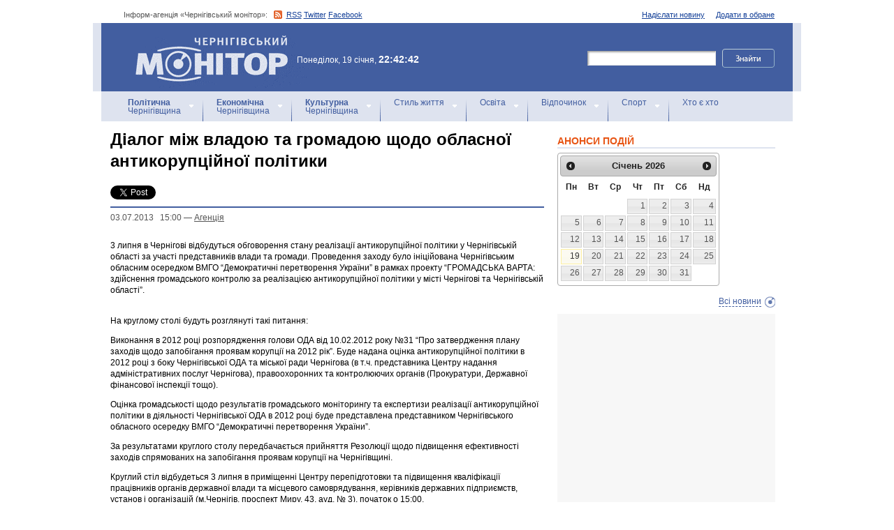

--- FILE ---
content_type: text/html; charset=windows-1251
request_url: https://monitor.cn.ua/ua/anons/14384
body_size: 8514
content:
<!DOCTYPE html PUBLIC "-//W3C//DTD XHTML 1.0 Transitional//EN"
        "http://www.w3.org/TR/xhtml1/DTD/xhtml1-transitional.dtd">
<html xmlns="http://www.w3.org/1999/xhtml">
<html xmlns:fb="http://ogp.me/ns/fb#">

<head>
<title>Діалог між владою та громадою щодо обласної антикорупційної політики</title>
<!-- metas -->
<meta http-equiv="Content-Type" content="text/html; charset=windows-1251" />
<meta http-equiv="Content-Language" content="ru" />
<meta name="copyright" content="copyright 2018 monitor.cn.ua" />
<meta name="description" content="" />
<meta name="keywords" content="" />
<meta name="author" content="Інформ-агенція «Чернігівський монітор» - monitor.cn.ua"/>
<meta name="robots" content="all" />
<meta property="og:title" content="Діалог між владою та громадою щодо обласної антикорупційної політики" />
<meta property="og:description" content="" />
<meta property="og:type" content="politician" />
<meta property="og:url" content="https://" />
<meta property="og:image" content="https:///images/no_image.jpg" />
<meta property="og:site_name" content="Чернігівський монітор" />
<meta property="fb:admins" content="100002761823773" />
<meta name="google-site-verification" content="cHDdAVVXD7tt76yH2IIAeuPlqzQ5-kzcaTuJfn4xAB4" />
<meta name='yandex-verification' content='640e0d85a380d2a2' />
<link rel="Shortcut Icon" type="image/x-icon" href="/favicon.ico" />
<!-- links -->
<link rel="stylesheet" type="text/css" media="screen,projection" href="/css/master.css" />
<link rel="stylesheet" type="text/css" media="print" href="/css/print.css" />
<link rel="alternate" type="application/rss+xml" title="Інформ-агенція «Чернігівський монітор» - rss" href="https://monitor.cn.ua/news.xml" />

<script src="https://ajax.googleapis.com/ajax/libs/jquery/1.6.4/jquery.js" type="text/javascript" charset="utf-8"></script>
<script src="https://ajax.googleapis.com/ajax/libs/jqueryui/1.8/jquery-ui.min.js"></script>
<script src="/js/jquery.ui.datepicker-uk.js"></script>
<link href="/css/jquery-ui.css" rel="stylesheet" type="text/css"/>
<script src="/js/cufon-yui.js" type="text/javascript" charset="utf-8"></script>
<script src="/js/CharterC_700.font.js" type="text/javascript" charset="utf-8"></script>
<script src="/js/jcarousellite_1.0.1.pack.js" type="text/javascript" charset="utf-8"></script>
<script src="/js/common.js" type="text/javascript" charset="utf-8"></script>
<script type="text/javascript" src="/js/jquery.featureList-1.0.0.js"></script>
<script src="/js/jquery.pikachoose.js" type="text/javascript" charset="utf-8"></script>
<script language="javascript">
$(document).ready(
function (){
$("#pikame").PikaChoose({ carousel:true});
});
</script>

<!--[if lte IE 7]>
<link rel="stylesheet" type="text/css" media="screen,projection" href="/css/ie.css" />
<script src="/js/ie.js" type="text/javascript" charset="utf-8"></script>
<![endif]-->


<script type="text/javascript">
$(document).ready(function() {	

	//Show Banner
	$(".main_image .desc").show(); //Show Banner
	$(".main_image .block").animate({ opacity: 0.85 }, 1 ); //Set Opacity

	//Click and Hover events for thumbnail list
	$(".image_thumb ul li:first").addClass('active'); 
	$(".image_thumb ul li").click(function(){ 
		//Set Variables
		var imgAlt = $(this).find('img').attr("alt"); //Get Alt Tag of Image
		var imgTitle = $(this).find('a').attr("href"); //Get Main Image URL
		var imgDesc = $(this).find('.block').html(); 	//Get HTML of block
		var imgDescHeight = $(".main_image").find('.block').height();	//Calculate height of block	
		
		if ($(this).is(".active")) {  //If it's already active, then...
			return false; // Don't click through
		} else {
			//Animate the Teaser				
			$(".main_image .block").animate({ opacity: 0, marginBottom: -imgDescHeight }, 250 , function() {
				$(".main_image .block").html(imgDesc).animate({ opacity: 0.85,	marginBottom: "0" }, 250 );
				$(".main_image img").attr({ src: imgTitle , alt: imgAlt});
			});
		}
		
		$(".image_thumb ul li").removeClass('active'); //Remove class of 'active' on all lists
		$(this).addClass('active');  //add class of 'active' on this list only
		return false;
		
	}) .hover(function(){
		$(this).addClass('hover');
		}, function() {
		$(this).removeClass('hover');
	});
			
	//Toggle Teaser
	$("a.collapse").click(function(){
		$(".main_image .block").slideToggle();
		$("a.collapse").toggleClass("show");
	});
	
	
	
});//Close Function
</script>
<style>
div#feature_list {
			width: 620px;
			height: 319px;
			overflow: hidden;
			position: relative;
			 
		}

		div#feature_list ul {
			position: absolute;
			top: 0;
			list-style: none;	
			padding: 0;
			margin: 0;
		}

		ul#tabs {
			left: 0;
			z-index: 2;
			width: 280px;
		}

		ul#tabs li {
			font-size: 12px;
			font-family: Arial;
			 
		}
		
		ul#tabs li h3{
			font-size:10px;
			font-style:normal;
			}
		
		 

		ul#tabs li a {
			color: #425ea0;
			text-decoration: none;	
			display: block;
			font-style:italic;
			padding: 10px 25px 10px 10px;
			height: 60px;
			outline: none;
			background:  url('i/feature-tab.png') no-repeat;
		}

		ul#tabs li a:hover {
			text-decoration: underline;
		}

		ul#tabs li a.current {
			background:  url('i/feature-tab-current.png') no-repeat;
			color: #000;
		}
		
 		ul#tabs li a.current:hover {
			text-decoration: none;
			cursor: default;
		}

		ul#output {
			right: 0;
			margin:0; padding:0;
			width: 360px;
			height: 320px;
			position: relative; background:#e5edfe;
		}

		ul#output li {
			position: absolute;
			width: 360px;
			height:360px;
		}
			ul#output li p {
				display:none;

		}
		
		ul#output li:hover p {
				display:block;
				position:absolute;
				line-height:14px;
				width: 320px;
				padding:10px 10px 10px 40px;
				background:url(i/transparent.png) repeat;
				bottom:41px;
		}


		ul#output li a{  display:block; color:#fff; text-decoration:none}
	</style>
	<script language="javascript">
		$(document).ready(function() {

			$.featureList(
				$("#tabs li a"),
				$("#output li"), {
					start_item	:	1
				}
			);

			/*
			
			// Alternative

			
			$('#tabs li a').featureList({
				output			:	'#output li',
				start_item		:	1
			});

			*/

		});
		

	</script>
</head>

<body>



<div id="fb-root"></div>
<script>(function(d, s, id) {
  var js, fjs = d.getElementsByTagName(s)[0];
  if (d.getElementById(id)) return;
  js = d.createElement(s); js.id = id;
  js.src = "//connect.facebook.net/ru_RU/sdk.js#xfbml=1&version=v2.4&appId=170830226325048";
  fjs.parentNode.insertBefore(js, fjs);
}(document, 'script', 'facebook-jssdk'));</script>
<!-- BEGIN #topbanner --><div class="topbanner"><div class="in"></div></div>
<!-- END #topbanner -->	

<!-- BEGIN #header -->
<div class="header">
	<!-- BEGIN #assort -->
	<div class="in assort">
		<ul class="acts">
			<li><a href="#">Додати в обране</a></li>
			<li><a href="/ua/contacts">Надіслати новину</a></li>
 		</ul>
		<p><span class="date">Інформ-агенція «Чернігівський монітор»: </span> <a href="https://monitor.cn.ua/news.xml" class="rss">RSS</a> <a href="https://twitter.com/cgmonitor" rel="nofollow">Twitter</a> <a href="https://www.facebook.com/pages/%D0%A7%D0%B5%D1%80%D0%BD%D1%96%D0%B3%D1%96%D0%B2%D1%81%D1%8C%D0%BA%D0%B8%D0%B9-%D0%BC%D0%BE%D0%BD%D1%96%D1%82%D0%BE%D1%80/190576700970099" rel="nofollow">Facebook</a></p>
	</div>
	<!-- END #assort -->
	<!-- BEGIN #heading -->
	<div class="heading"><div class="in">
		<h1><a href="https://monitor.cn.ua/" title="Новини Чернігівщини">Інформ-агенція «Чернігівський монітор»<span></span></a></h1>
        <p class="time">Понеділок, 19 січня, <span>22:42:42</span></p>
		<form action="https://monitor.cn.ua/googlesearch" class="f-search" accept-charset="UTF-8">
<input type="hidden" name="cx" value="partner-pub-5061379040510625:14yxeoav19x" />
<input type="hidden" name="cof" value="FORID:10" />
<input type="hidden" name="ie" value="UTF-8" />
			<fieldset>
				<legend>Пошук</legend>
				<p class="row"><input type="text" id="ff1" class="inp" name="q" /> <input type="image" src="/i/search-btn.png" value="Шукати" /></p>
				<!--p class="advsearch"><a href="#">Разширений пошук</a></p-->
			</fieldset>
		</form>
	</div></div>
	<!-- END #heading -->
	<!-- BEGIN #nav -->
	<div class="nav"><div class="in">
		<ul class="navigation">
			<li><a href="/ua/politics" title="Чернігівський Політика"><strong>Політична</strong><br />Чернігівщина</a></li>      
			<li><a href="/ua/economics" title="Чернігівська Економіка"><strong>Економічна</strong><br />Чернігівщина</a></a></li>      
			<li><a href="/ua/culture" title="Чернігівська Культура"><strong>Культурна</strong><br />Чернігівщина</a></li>      
			<li><a href="/ua/style" title="Чернігівський Стиль життя">Стиль життя</a></li>      
			<li><a href="/ua/education" title="Чернігівський Освіта">Освіта</a></li>      
			<li><a href="/ua/rest" title="Чернігівський Відпочинок">Відпочинок</a></li>      
			<li><a href="/ua/sport" title="Чернігівський Спорт">Спорт</a></li>      
			<li class="last"><a href="/ua/characters" title="Хто є хто">Хто є хто</a></li>      
			
		</ul>
		
		
	</div></div>
	<!-- END #nav -->
</div>
<!-- END #header -->

<!-- BEGIN #page -->
<div class="page section-page"><div class="in">

	<!-- BEGIN #content -->
	<div class="content" style="position:relative;">
		<div style="padding:10px; text-align:center; display:block; margin-top:100px; width:310px; position:absolute; bottom:0; right:15px; "></div>
		<!-- BEGIN #main -->
		<div class="main"><div class="inc" >
					
					



<div class="post">			<!-- BEGIN #post -->
			<div class="post">
				<h1>Діалог між владою та громадою щодо обласної антикорупційної політики</h1>
				<div style="margin-bottom:10px;">
					<table border="0" cellspacing="0" cellpadding="2">
					  <tr>
						<td>
							<a href="https://twitter.com/share" class="twitter-share-button" data-count="horizontal" data-via="monitorCnUA">Tweet</a><script type="text/javascript" src="//platform.twitter.com/widgets.js"></script>
						</td>
						<td style="padding: 0 0 0 15px;">
						<div class="fb-like" data-href="" data-layout="button_count" data-action="like" data-show-faces="true" data-share="true"></div>

						</td>
						<td style="padding: 0 0 0 15px;">
							<!-- Place this tag in your head or just before your close body tag -->
							<script type="text/javascript" src="https://apis.google.com/js/plusone.js">							</script>

							<!-- Place this tag where you want the +1 button to render -->
							<g:plusone size="medium" href=""></g:plusone>

							<!-- Place this render call where appropriate -->
							<script type="text/javascript">gapi.plusone.go();</script>
						</td>
						<td>
							
						</td>
					  </tr>
					</table>
				</div>
                <p class="meta"> <a href="/ua/archive?date=2013-07-03" style='text-decoration:none' title="Новости Чернигова 03.07.2013 &nbsp; 15:00 - Агенцiя">03.07.2013 &nbsp; 15:00</a> &#8212; <a href="/ua/author-1">Агенцiя</a></p>
				<p class="imp"></p>
				
				
				
				<p>3 липня в Чернігові відбудуться обговорення стану реалізації антикорупційної політики у Чернігівській області за участі представників влади та громади. Проведення заходу було ініційована Чернігівським обласним осередком ВМГО &ldquo;Демократичні перетворення України&rdquo; в рамках проекту &ldquo;ГРОМАДСЬКА ВАРТА: здійснення громадського контролю за реалізацією антикорупційної політики у місті Чернігові та Чернігівській області&rdquo;.</p>
<p><br />
На круглому столі будуть розглянуті такі питання:</p>
<p>Виконання в 2012 році розпорядження голови ОДА від 10.02.2012 року №31 &ldquo;Про затвердження плану заходів щодо запобігання проявам корупції на 2012 рік&rdquo;. Буде надана оцінка антикорупційної політики в 2012 році з боку Чернігівської ОДА та міської ради Чернігова (в т.ч. представника Центру надання адміністративних послуг Чернігова), правоохоронних та контролюючих органів (Прокуратури, Державної фінансової інспекції тощо).</p>
<p>Оцінка громадськості щодо результатів громадського моніторингу та експертизи реалізації антикорупційної політики в діяльності Чернігівської ОДА в 2012 році буде представлена представником Чернігівського обласного осередку ВМГО &ldquo;Демократичні перетворення України&rdquo;.</p>
<p>За результатами круглого столу передбачається прийняття Резолюції щодо підвищення ефективності заходів спрямованих на запобігання проявам корупції на Чернігівщині.</p>
<p>Круглий стіл відбудеться 3 липня в приміщенні Центру перепідготовки та підвищення кваліфікації працівників органів державної влади та місцевого самоврядування, керівників державних підприємств, установ і організацій (м.Чернігів, проспект Миру, 43, ауд. № 3), початок о 15:00.</p>
<p>Зацікавлені громадські організації можуть також ознайомитись із проектом Резолюції круглого столу, що підготовлена Чернігівським обласним осередком ВМГО &ldquo;Демократичні перетворення України&rdquo; і подана до оргкомітету, а також внести свої пропозиції та зауваження, написавши на електронну поштову скриньку: <a rel="nofollow" target="_blank" href="mailto:project55@ukr.net">project55@ukr.net</a></p>
				
				<!-- BEGIN #aftepost -->

				<!-- END #aftepost -->
				
				
			</div>
			<!-- END #post -->

<fb:comments  num_posts="10" width="620"></fb:comments>

<!-- http:// -->
<div class="cbanner cbanneralt1">
				<div class="banner">
				 
				

<script async src="//pagead2.googlesyndication.com/pagead/js/adsbygoogle.js"></script>
<ins class="adsbygoogle"
     style="display:block; text-align:center;"
     data-ad-format="fluid"
     data-ad-layout="in-article"
     data-ad-client="ca-pub-8199331798956878"
     data-ad-slot="8909598849"></ins>
<script>
     (adsbygoogle = window.adsbygoogle || []).push({});
</script>
				</div>
			</div>
			
					<div class="related">
						<h3>Схожі матеріали інформ-агенції «Чернігівський монітор»</h3>
						<ul>
						
							<li><a href="/ua/anons/103708">Вебінар “Як знайти туристичну родзинку в своїй громаді”.</a></li>
						
							<li><a href="/ua/anons/103793">Відкриття виставки «Нові надходження»</a></li>
						
							<li><a href="/ua/anons/103687">Вернісаж виставки "In Memoriam. Реальність крізь мистецтво" французької цифрової художниці Фанні Лешевальє</a></li>
						
							<li><a href="/ua/anons/103700">Відкриття персональної виставки живопису та графіки чернігвського художника Івана Пенського з нагоди 90-річного ювілею митця</a></li>
						
							<li><a href="/ua/anons/103639">Відкриття виставки світлин на полотні "Миттєвості життя" чернігівської фотографки Олени Мікулінської</a></li>
						
							<li><a href="/ua/anons/103621">Презентація підсумків артбукпроєкту – книги «Етноекзистенція»</a></li>
						
							<li><a href="/ua/anons/103506">Відкриття персональної виставки живопису Володимира Наталушка «До вічних джерел краси» до Дня незалежності України.</a></li>
						
						</ul>
					</div>
			
                    
                    <div class="category categorysection">
				<h2>Останні новини Чернігівщини</h2>
				
				<div class="hentry">
					<img src="/uploads/34261-s.jpg" alt=" Власна справа, народжена з мрії та досвіду…" />
					<div class="c">
						<h3><a href="/ua/style/104380"> Власна справа, народжена з мрії та досвіду…</a> <span>13:08</span></h3>
						<p>Юрій Нешкуренко з Чернігова давно знав, чим хоче займатися. За освітою він — слюсар з ремонту автомобілів, а на практиці — людина, до якої зверталися друзі та знайомі по допомогу з автівками. Ремонт власного авто, поради іншим, робота «для своїх» — усе це поступово переросло у мрію про власну справу. </p>
					</div>
				</div>
        			    
				
				<div class="hentry">
					<div class="c">
						<h3><a href="/ua/style/104379">Про ставки податків для фізичних осіб-підприємців</a> <span>13:06</span></h3>
						<p>
Пунктом 293.1 ст. 293 Податкового кодексу України (далі – Кодексу) визначено, що ставки єдиного податку для платників першої групи встановлюються у відсотках (фіксовані ставки) до розміру прожиткового мінімуму для працездатних осіб, встановленого законом на 1 січня податкового (звітного) року (далі – прожитковий мінімум), другої групи – у відсотках (фіксовані ставки) до розміру мінімальної заробітної плати, встановленої законом на 1 січня податкового (звітного) року (далі – мінімальна заробітна плата).</p>
					</div>
				</div>
        			    
				
				<div class="hentry">
					<div class="c">
						<h3><a href="/ua/style/104378">Надзвичайні ситуації в області за минулу добу</a> <span>13:02</span></h3>
						<p>Протягом минулої доби зареєстровано 11 небезпечних подій, а саме: 11 пожеж.</p>
					</div>
				</div>
        			    
				
				<div class="hentry">
					<div class="c">
						<h3><a href="/ua/style/104377">Поліція викрила двох зухвалих зловмисників, які вчинили бійку та погрожували зброєю у Прилуках</a> <span>08:36</span></h3>
						<p>За оперативного супроводу співробітників відділу кримінальної поліції Прилуцького районного відділу поліції слідчі під процесуальним керівництвом Прилуцької окружної прокуратури повідомили про підозру двом чоловікам, які вчинили хуліганські дії біля одного з ресторанів міста.</p>
					</div>
				</div>
        			    
				
				<div class="hentry">
					<div class="c">
						<h3><a href="/ua/style/104376">У Козельці поліцейські затримали підозрювану у вбивстві знайомого</a> <span>08:34</span></h3>
						<p>Поліцейські відділення №1 (сел. Козелець) Чернігівського райуправління поліції затримали 42-річну місцеву мешканку, яка під час сварки вбила свого знайомого. Поліцейські помістили затриману до ізолятора тимчасового тримання.</p>
					</div>
				</div>
        			    
				
			</div>
			<!-- END #category -->
</div>














					


					

					
					
					
					
					
					
					
					

					

		</div></div>
		<!-- END #main -->
		
		<!-- BEGIN #sec -->
		<div class="sec"><div class="inc">
			
           <h2>АНОНСИ ПОДІЙ</h2>
		
	    <div id="datepicker"></div>
            <div class="b b-anonce">
            <ul class="b-news" id="anonce">
            
            </ul>
            <p class="more"><a href='/ua/news' title="Новини Чернігів">Всі новини</a></p>
			
		
			<!-- BEGIN #rbanner -->
			<div class="rbanner">
				<div class="banner ">
                <script async src="//pagead2.googlesyndication.com/pagead/js/adsbygoogle.js"></script>
<!-- New Test -->
<ins class="adsbygoogle"
     style="display:inline-block;width:240px;height:400px"
     data-ad-client="ca-pub-8199331798956878"
     data-ad-slot="9458897644"></ins>
<script>
(adsbygoogle = window.adsbygoogle || []).push({});
</script>
<!-- m3 -->
 
                </div>
			</div>
			<!--END #rbanner -->
			
			<!-- BEGIN #b -->
			<div class="b ">
            <h2>   </h2>
            <p style="padding:10px 0; text-align:center;">
            	<noindex><a href="https://twitter.com/cgmonitor" rel="nofollow"><img src="/i/twitter-monitor.png" width="31" height="31" /></a></noindex>
                <noindex><a rel="nofollow" href="https://www.facebook.com/pages/%D0%A7%D0%B5%D1%80%D0%BD%D1%96%D0%B3%D1%96%D0%B2%D1%81%D1%8C%D0%BA%D0%B8%D0%B9-%D0%BC%D0%BE%D0%BD%D1%96%D1%82%D0%BE%D1%80/190576700970099"><img src="/i/facebook-monitor.png" width="35" height="34" /></a></noindex>
                <noindex><a href="https://www.youtube.com/user/cgmonitor" rel="nofollow"><img src="/i/youtube-monitor.png" width="32" height="32" /></a></noindex>
                <a href="https://monitor.cn.ua/news.xml"><img src="/i/rss-monitor.png" width="32" height="32" /></a>
            </p>
            
            <iframe src="//www.facebook.com/plugins/likebox.php?href=http%3A%2F%2Fwww.facebook.com%2Fpages%2F%25D0%25A7%25D0%25B5%25D1%2580%25D0%25BD%25D1%2596%25D0%25B3%25D1%2596%25D0%25B2%25D1%2581%25D1%258C%25D0%25BA%25D0%25B8%25D0%25B9-%25D0%25BC%25D0%25BE%25D0%25BD%25D1%2596%25D1%2582%25D0%25BE%25D1%2580%2F190576700970099%3Fref%3Dpb&amp;width=310&amp;colorscheme=light&amp;show_faces=true&amp;border_color&amp;stream=false&amp;header=false&amp;height=258" scrolling="no" frameborder="0" style="border:none; overflow:hidden; width:310px; height:258px;" allowTransparency="true"></iframe>
			<div style="clear:both;"></div>
            
            
			</div>
			<!-- END #b -->
			
			
		</div></div>
		<!-- END #sec -->
		
		
	</div>
	<!-- END #content -->
</div></div>
<!-- END #page -->


            

<p align="center" style="text-align:center padding:10px; clear:both;">


<script async src="//pagead2.googlesyndication.com/pagead/js/adsbygoogle.js"></script>
<!-- test bottom monitor -->
<ins class="adsbygoogle"
     style="display:block"
     data-ad-client="ca-pub-8199331798956878"
     data-ad-slot="3133162449"
     data-ad-format="auto"></ins>
<script>
(adsbygoogle = window.adsbygoogle || []).push({});
</script>



<!-- BEGIN #footer -->
<div class="footer">
	 
	<!-- BEGIN #foot -->
	<div class="foot"><div class="in" style="background:none"><div class="in1"><div class="in2">
		<p><img src="/i/sm-logo.png" width="81" height="23" align="absmiddle" /> © 2005-2026 <a href="https://monitor.cn.ua/">Інформ-агенція «Чернігівський монітор»</a></p>
		<p class="foot-partners">




</p>
		<p class="foot-links"><a href="/ua/about">Про проект</a>   |   <a href="/ua/advertising">Реклама</a>   |   <a href="/ua/parnters">Партнери</a>   |   <a href="/ua/contacts">Контакти</a>   |   <a href="/ua/archive">Архів</a>    
		<small></small>
		<p class="foot-copy">Всі права на матеріали, які містить цей сайт, охороняються у відповідності із законодавством України, в тому числі, про авторське право і суміжні права. Використання матерiалiв monitor.cn.ua дозволяється за умови посилання. Для iнтернет-видань обов'язковим є гiперпосилання на monitor.cn.ua, відкрите для пошукових систем. Посилання та гіперпосилання повинні міститися виключно в першому чи в другому абзаці тексту.<br />

Матеріали з позначкою (PR) друкуються на правах реклами..</p>
		
		<p class="foot-dev"><a href="https://ua7.net/" target="_blank" title="Custom PHP Development">Web Development</a> by UA7 team</p>
	</div></div></div></div>
	<!-- END #foot -->
</div>
<!-- END #footer -->

<script type="text/javascript">
$(function(){
  $.datepicker.setDefaults($.extend(
    $.datepicker.regional["uk"])
  );
  $("#datepicker").datepicker({
    beforeShow: function(input) {
//      $(input).css("background-color","#ff9");
    },
    onSelect: function(dateText, inst) {
//      $(this).css("background-color","");
    $("#anonce").empty();
    var headID = document.getElementsByTagName("head")[0];
    var oElem = document.createElement('script');
    oElem.setAttribute('type','text/javascript');
    oElem.setAttribute('src', '/archive.js.php?date='+dateText);
    headID.appendChild(oElem);

    },
    onClose: function(dateText, inst) {
//      $(this).css("background-color","");
    }
  });
});
</script>


</body>
<script type="text/javascript">

  var _gaq = _gaq || [];
  _gaq.push(['_setAccount', 'UA-27290777-1']);
  _gaq.push(['_trackPageview']);

  (function() {
    var ga = document.createElement('script'); ga.type = 'text/javascript'; ga.async = true;
    ga.src = ('https:' == document.location.protocol ? 'https://ssl' : 'http://www') + '.google-analytics.com/ga.js';
    var s = document.getElementsByTagName('script')[0]; s.parentNode.insertBefore(ga, s);
  })();

</script>

</html>

--- FILE ---
content_type: text/html; charset=utf-8
request_url: https://accounts.google.com/o/oauth2/postmessageRelay?parent=https%3A%2F%2Fmonitor.cn.ua&jsh=m%3B%2F_%2Fscs%2Fabc-static%2F_%2Fjs%2Fk%3Dgapi.lb.en.2kN9-TZiXrM.O%2Fd%3D1%2Frs%3DAHpOoo_B4hu0FeWRuWHfxnZ3V0WubwN7Qw%2Fm%3D__features__
body_size: 163
content:
<!DOCTYPE html><html><head><title></title><meta http-equiv="content-type" content="text/html; charset=utf-8"><meta http-equiv="X-UA-Compatible" content="IE=edge"><meta name="viewport" content="width=device-width, initial-scale=1, minimum-scale=1, maximum-scale=1, user-scalable=0"><script src='https://ssl.gstatic.com/accounts/o/2580342461-postmessagerelay.js' nonce="TPLSEwkvXXRl29Dq-tatKw"></script></head><body><script type="text/javascript" src="https://apis.google.com/js/rpc:shindig_random.js?onload=init" nonce="TPLSEwkvXXRl29Dq-tatKw"></script></body></html>

--- FILE ---
content_type: text/html; charset=utf-8
request_url: https://www.google.com/recaptcha/api2/aframe
body_size: 251
content:
<!DOCTYPE HTML><html><head><meta http-equiv="content-type" content="text/html; charset=UTF-8"></head><body><script nonce="IfUa9CYP8yeZYVOMYk6kFg">/** Anti-fraud and anti-abuse applications only. See google.com/recaptcha */ try{var clients={'sodar':'https://pagead2.googlesyndication.com/pagead/sodar?'};window.addEventListener("message",function(a){try{if(a.source===window.parent){var b=JSON.parse(a.data);var c=clients[b['id']];if(c){var d=document.createElement('img');d.src=c+b['params']+'&rc='+(localStorage.getItem("rc::a")?sessionStorage.getItem("rc::b"):"");window.document.body.appendChild(d);sessionStorage.setItem("rc::e",parseInt(sessionStorage.getItem("rc::e")||0)+1);localStorage.setItem("rc::h",'1768855365596');}}}catch(b){}});window.parent.postMessage("_grecaptcha_ready", "*");}catch(b){}</script></body></html>